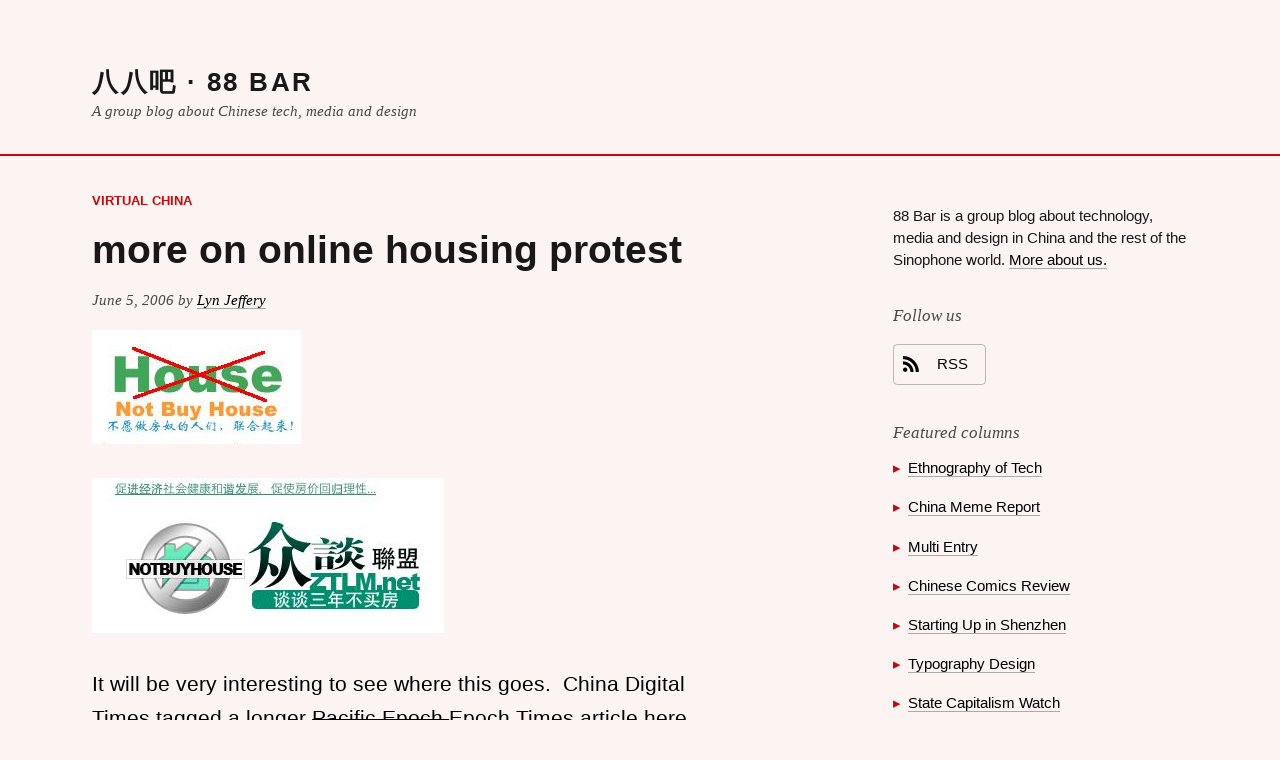

--- FILE ---
content_type: text/html; charset=UTF-8
request_url: https://88-bar.com/2006/06/online_campaign/
body_size: 11706
content:
<!DOCTYPE html>
<html lang="en-US" class="no-js">
<head>
	<meta charset="UTF-8">
	<meta name="viewport" content="width=device-width">
	<link rel="profile" href="http://gmpg.org/xfn/11">
	<link rel="pingback" href="https://88-bar.com/xmlrpc.php">
	<!--[if lt IE 9]>
	<script src="https://88-bar.com/wp-content/themes/vanilla-milkshake/js/html5.js"></script>
	<![endif]-->
	<script>(function(html){html.className = html.className.replace(/\bno-js\b/,'js')})(document.documentElement);</script>
<title>more on online housing protest &#8211; 八八吧 · 88 Bar</title>
<meta name='robots' content='max-image-preview:large'>
<link rel="alternate" type="application/rss+xml" title="八八吧 · 88 Bar &raquo; Feed" href="https://88-bar.com/feed/">
<link rel="alternate" type="application/rss+xml" title="八八吧 · 88 Bar &raquo; Comments Feed" href="https://88-bar.com/comments/feed/">
<link rel="alternate" type="application/rss+xml" title="八八吧 · 88 Bar &raquo; more on online housing protest Comments Feed" href="https://88-bar.com/2006/06/online_campaign/feed/">
		<script>
			window._wpemojiSettings = {"baseUrl":"https:\/\/twemoji.classicpress.net\/16\/72x72\/","ext":".png","svgUrl":"https:\/\/twemoji.classicpress.net\/16\/svg\/","svgExt":".svg","source":{"concatemoji":"https:\/\/88-bar.com\/wp-includes\/js\/wp-emoji-release.min.js?ver=cp_bd4da0e2"}};
			!function(e,t,n){if("undefined"!=typeof Promise){var a="wpEmojiSettingsSupports",r=["flag","emoji"];n.supports={everything:!0,everythingExceptFlag:!0};var i=new Promise(function(e){t.addEventListener("DOMContentLoaded",e,{once:!0})});new Promise(function(e){var t=function(){try{var e=JSON.parse(sessionStorage.getItem(a));if("object"==typeof e&&"number"==typeof e.timestamp&&(new Date).valueOf()<e.timestamp+604800&&"object"==typeof e.supportTests)return e.supportTests}catch(t){}return null}();if(t)e(t);else{if("undefined"!=typeof Worker&&"undefined"!=typeof OffscreenCanvas&&"undefined"!=typeof URL&&URL.createObjectURL&&"undefined"!=typeof Blob)try{var n="postMessage("+f.toString()+"("+[JSON.stringify(r),p.toString(),s.toString(),c.toString()].join(",")+"));",i=new Blob([n],{type:"text/javascript"}),u=new Worker(URL.createObjectURL(i),{name:"wpTestEmojiSupports"});return void(u.onmessage=function(n){o(t=n.data),u.terminate(),e(t)})}catch(g){}o(t=f(r,p,s,c)),e(t)}}).then(function(e){for(var t in e)n.supports[t]=e[t],n.supports.everything=n.supports.everything&&n.supports[t],"flag"!==t&&(n.supports.everythingExceptFlag=n.supports.everythingExceptFlag&&n.supports[t]);n.supports.everythingExceptFlag=n.supports.everythingExceptFlag&&!n.supports.flag,n.DOMReady=!1,n.readyCallback=function(){n.DOMReady=!0}}).then(function(){return i}).then(function(){if(!n.supports.everything){n.readyCallback();var e=n.source||{};e.concatemoji?u(e.concatemoji):e.wpemoji&&e.twemoji&&(u(e.twemoji),u(e.wpemoji))}})}function o(e){try{var t={supportTests:e,timestamp:(new Date).valueOf()};sessionStorage.setItem(a,JSON.stringify(t))}catch(n){}}function s(e,t,n){e.clearRect(0,0,e.canvas.width,e.canvas.height),e.fillText(t,0,0);var a=new Uint32Array(e.getImageData(0,0,e.canvas.width,e.canvas.height).data);e.clearRect(0,0,e.canvas.width,e.canvas.height),e.fillText(n,0,0);var r=new Uint32Array(e.getImageData(0,0,e.canvas.width,e.canvas.height).data);return a.every(function(e,t){return e===r[t]})}function c(e,t){e.clearRect(0,0,e.canvas.width,e.canvas.height),e.fillText(t,0,0);for(var n=e.getImageData(16,16,1,1),a=0;a<n.data.length;a++)if(0!==n.data[a])return!1;return!0}function p(e,t,n,a){switch(t){case"flag":return!n(e,"\ud83c\udff3\ufe0f\u200d\u26a7\ufe0f","\ud83c\udff3\ufe0f\u200b\u26a7\ufe0f")&&(!n(e,"\ud83c\udde8\ud83c\uddf6","\ud83c\udde8\u200b\ud83c\uddf6")&&!n(e,"\ud83c\udff4\udb40\udc67\udb40\udc62\udb40\udc65\udb40\udc6e\udb40\udc67\udb40\udc7f","\ud83c\udff4\u200b\udb40\udc67\u200b\udb40\udc62\u200b\udb40\udc65\u200b\udb40\udc6e\u200b\udb40\udc67\u200b\udb40\udc7f"));case"emoji":return!a(e,"\ud83e\udedf")}return!1}function f(e,n,a,r){var i=("undefined"!=typeof WorkerGlobalScope&&self instanceof WorkerGlobalScope?new OffscreenCanvas(300,150):t.createElement("canvas")).getContext("2d",{willReadFrequently:!0});i.textBaseline="top",i.font="600 32px Arial";var o={};return e.forEach(function(e){o[e]=n(i,e,a,r)}),o}function u(e){var n=t.createElement("script");n.src=e,n.defer=!0,t.head.appendChild(n)}}(window,document,window._wpemojiSettings);
		</script>
		<style>
img.wp-smiley,
img.emoji {
	display: inline !important;
	border: none !important;
	box-shadow: none !important;
	height: 1em !important;
	width: 1em !important;
	margin: 0 0.07em !important;
	vertical-align: -0.1em !important;
	background: none !important;
	padding: 0 !important;
}
</style>
	<link rel='stylesheet' id='tachyons-css' href='https://88-bar.com/wp-content/themes/vanilla-milkshake/css/tachyons.min.css?ver=cp_bd4da0e2' media='all'>
<link rel='stylesheet' id='vanillamilkshake-style-css' href='https://88-bar.com/wp-content/themes/vanilla-milkshake/style.css?ver=cp_bd4da0e2' media='all'>
<!--[if lt IE 9]>
<link rel='stylesheet' id='vanillamilkshake-ie-css' href='https://88-bar.com/wp-content/themes/vanilla-milkshake/css/ie.css?ver=20141010' media='all'>
<![endif]-->
<!--[if lt IE 8]>
<link rel='stylesheet' id='vanillamilkshake-ie7-css' href='https://88-bar.com/wp-content/themes/vanilla-milkshake/css/ie7.css?ver=20141010' media='all'>
<![endif]-->
<link rel="https://api.w.org/" href="https://88-bar.com/wp-json/"><link rel="alternate" type="application/json" href="https://88-bar.com/wp-json/wp/v2/posts/3867"><link rel="EditURI" type="application/rsd+xml" title="RSD" href="https://88-bar.com/xmlrpc.php?rsd">
<meta name="generator" content="WordPress 6.2.8 (compatible; ClassicPress 2.6.0)">
<link rel="canonical" href="https://88-bar.com/2006/06/online_campaign/">
<link rel='shortlink' href='https://88-bar.com/?p=3867'>
<link rel="alternate" type="application/json+oembed" href="https://88-bar.com/wp-json/oembed/1.0/embed?url=https%3A%2F%2F88-bar.com%2F2006%2F06%2Fonline_campaign%2F">
<link rel="alternate" type="text/xml+oembed" href="https://88-bar.com/wp-json/oembed/1.0/embed?url=https%3A%2F%2F88-bar.com%2F2006%2F06%2Fonline_campaign%2F&#038;format=xml">
<style>
	 			.backgroundcolor-hr { background-color: #ffffff;;}
	 			.backgroundcolor-themecolor { background-color: #C20A0A;}
	 			.backgroundcolor-themecolorlightest { background-color: #FCF3F3;}
	 			.nested-list ul > li:before,
	 		  	 .wp-caption-text:before,
	 		  	 .themecolor { color: #C20A0A;}
	 			.page-numbers,
	 			 .page-links > a,
				 a.more-link, a > .button,
  				 a.more-link:link, a > .button:link
  				 { border-color: #C20A0A ; }
  				 .nested-hr hr { border-color: #ffffff;; }
	 		 </style>		<style id="wp-custom-css">
			/*
Welcome to Custom CSS!

To learn how this works, see http://wp.me/PEmnE-Bt
*/		</style>
		</head>

<body class="post-template-default single single-post postid-3867 single-format-standard sansserif backgroundcolor-themecolorlightest">
<div id="page" class="hfeed site center padding-large padding-xlarge-l">
	<a class="skip-link screen-reader-text" href="#content">Skip to content</a>

	<header id="masthead" class="site-header container center" role="banner">
		<div class="site-branding nested-headline-link">
							<h2 class="margintop-0 marginbottom-0 f3 letterspacing-tracked b texttransform-uppercase sansserif">
					<a href="https://88-bar.com/" rel="home">八八吧 · 88 Bar</a>
				</h2>
			
							<p class="site-description serif i f6 black70 margintop-xsmall lineheight-title">A group blog about Chinese tech, media and design</p>
					</div><!-- .site-branding -->
	</header><!-- .site-header -->
	<a name="s"></a>
	<div class="backgroundcolor-themecolor height-xxsmall margintop-large marginbottom-medium marginhorizontal--large marginhorizontal--xlarge-l"></div>

	<div class="clearfix container center"> <!-- content + sidebar -->
		<div id="content" class="site-content width-70p-ns maxwidth-100p paddingtop-medium paddingright-large-ns float-left">

	<div id="primary" class="content-area">
		<main id="main" class="site-main" role="main">

		
<article id="post-3867" class="clear-both clearfix marginbottom-xlarge marginbottom-xxlarge-l post-3867 post type-post status-publish format-standard hentry category-virtual-china tag-bbs tag-blogs tag-home tag-news tag-politics">
	<header class="entry-header nested-headline-link position-relative">

		<a class="themecolor b texttransform-uppercase f7" href="https://88-bar.com/category/virtual-china/" title="View all posts in Virtual China">Virtual China</a>
		<h1 class="marginvertical-medium lineheight-title f3 f2-ns b sans-serif">						<a href="https://88-bar.com/2006/06/online_campaign/" rel="bookmark">more on online housing protest</a>		</h1>
		<div class="posted-on serif i f6 black70 nested-link marginvertical-medium">
			<span class="screen-reader-text">Posted on </span><time class="entry-date published updated" datetime="2006-06-05T11:19:11-04:00">June 5, 2006</time> by <a href="https://88-bar.com/author/lynjeffery/">Lyn Jeffery</a>
		</div>

	</header><!-- .entry-header -->

	<div class="f5 f4-l measure nested-copy-line-height nested-copy-font-weight nested-headline-sansserif nested-headline-line-height nested-img nested-figure nested-embeds nested-hr nested-code nested-list nested-blockquote nested-dt nested-table nested-link nested-form">
		<p><img decoding="async" title="Notbuyhouse2" src="https://www.88-bar.com/wp-content/uploads/2006/06/notbuyhouse2.jpg" alt="Notbuyhouse2" border="0" /><br>
<img decoding="async" title="Notbuyhouse" src="https://www.88-bar.com/wp-content/uploads/2006/06/notbuyhouse.jpg" alt="Notbuyhouse" border="0" /><br>
It will be very interesting to see where this goes.  China Digital Times tagged a longer <del>Pacific Epoch </del> Epoch Times article <a href="http://chinadigitaltimes.net/2006/06/dont_buy_a_house_for_three_years_gao_ling.php">here</a>. Zou Tao, the founder of the NotBuyHouse movement, has a <a href="http://blog.ztlm.net/zoutao/">blog here</a> and a <a href="http://www.ztlm.net/">general website for the NotBuyHouse Alliance here</a>.  A couple of important points.  First, Zou Tao is a longtime political activist.  His <a href="http://blog.ztlm.net/zoutao/blogview.asp?logID=15">latest blogpost</a> helpfully reviews his background in this regard. He describes himself as a social activist and volunteer working on the social problems of the weak and poor. He lists some of his previous campaigns, beginning in 1999 with &#8220;Open Letter on Volunteering to Campaign for the People&#8217;s Congress&#8221; and &#8220;Open Letter to Society on Being a Real Citizen&#8221; [that&#8217;s not a good translation, frankly, but it&#8217;s a tough phrase to render in English].  He has also been a consumer representative on a number of Shenzhen forums on digital television costs and rising parking costs.  In short, an active figure in municipal politics.</p>
<p>Second point: Zou&#8217;s political experience has shaped a sophisticated use of the internet to drive his movement.  He has logos of varying sizes for people to copy onto their own websites, and a specific strategy for how people can help disseminate the word <em>online</em>.</p>
<p>Unknowns: Zou&#8217;s current whereabouts, according to Epoch Times <del>Pacific Epoch</del>. Personally, I&#8217;m always sceptical about the accuracy of <del>Pacific Epoch&#8217;s</del> Epoch Times&#8217; reporting, but they say that Zou was detained on his way to deliver a letter to top Chinese leaders in Beijing.  He then became reticent while talking to <del>PE</del> ET reporters, though one can understand why that may be since <del>PE</del> ET is known to be linked to the Falun Gong. [Note: I got the names mixed up.  Apologies to <a href="http://www.pacificepoch.com/">Pacific Epoch</a>, which is a consultancy and research firm whose work I admire].</p>
<p>Another unknown is what Zou wants to do with the &#8220;alliance&#8221; and the &#8220;movement&#8221; that he has started.  There&#8217;s a strong current of populist anger at speculators, which clearly taps into widespread fear about the stability of housing supplies and the ability of blue collar workers to buy in.  All understandable on one level, yet surely quite threatening to the government.  Check out the NotBuyHouse Alliance&#8217;s goals, as posted on their website.</p>
<p><em>Our goals:</em></p>
<ul>
<li><em>to express our extreme dissatisfaction with housing prices that are &#8220;higher than England and the U.S.&#8221;!</em></li>
<li><em>through our actions, to generate action from the appropriate government bureaus, and to gain the attention of society!</em></li>
<li><em>let the [real estate] developers die in the toilets, let the houses rot in the speculators&#8217; hands! </em>[Note: no idea what &#8220;die in the toilets&#8221; refers to. Is there a particular issue with toilets and real estate in Shenzhen?]</li>
<li><em>unite all the forces that can be united, and through our practical actions, let the artificially high housing prices return to a rational position</em></li>
</ul>
<p><em>Our actions:</em></p>
<ul>
<li><em>absolutely do not buy a house for three years, unless housing prices come within an acceptable  scope</em></li>
<li><em>broadcast our objectives, let more people understand us, and join with us</em></li>
</ul>
<p>Could this be the first deliberate Internet-organized protest campaign that has gained international recognition?  How far has it spread?  What will happen now?</p>

	</div><!-- .entry-content -->

			<footer class="entry-footer margintop-xlarge clear-both">
			<div class="marginvertical-medium height-xsmall backgroundcolor-white"></div>
<div class="author-info margintop-large">
	<h3 class="author-heading screen-reader-text">Published by</h3>
		<div class="author-description">

			<div class="lineheight-copy">

				<span class="themecolor marginright-xsmall">&#9670;</span>

				
					<span class="author-bio nested-link">
						<a href="http://www.iftf.org/lynjeffery/">Lyn Jeffery</a> is a cultural anthropologist and researcher at the Institute for the Future, a nonprofit group in Palo Alto, California. She studies new experiences enabled by connective technologies.					</span><!-- .author-bio -->

				
			</div>

		</div><!-- .author-description -->
		<div class="marginvertical-large">
			<a class="author-link f7 link" href="https://88-bar.com/author/lynjeffery/" rel="author">
				View all posts by Lyn Jeffery			</a>
		</div>
</div><!-- .author-info -->
<div class="marginvertical-medium height-xsmall backgroundcolor-white"></div><span class="nested-link f7"><span class="screen-reader-text">Categories </span><span class="themecolor marginhorizontal-xsmall"> &#9656;</span> <a href="https://88-bar.com/category/virtual-china/" rel="category tag">Virtual China</a></span><span class="f7 nested-link"><span class="screen-reader-text">Tags </span><span class="themecolor marginhorizontal-xsmall"> &#9656;</span> <a href="https://88-bar.com/tag/bbs/" rel="tag">BBS</a> <span class="themecolor marginhorizontal-xsmall">&#9656;</span> <a href="https://88-bar.com/tag/blogs/" rel="tag">blogs</a> <span class="themecolor marginhorizontal-xsmall">&#9656;</span> <a href="https://88-bar.com/tag/home/" rel="tag">home</a> <span class="themecolor marginhorizontal-xsmall">&#9656;</span> <a href="https://88-bar.com/tag/news/" rel="tag">news</a> <span class="themecolor marginhorizontal-xsmall">&#9656;</span> <a href="https://88-bar.com/tag/politics/" rel="tag">politics</a></span></span>		</footer><!-- .entry-footer -->
	</article><!-- #post-## -->
<div id="comments" class="comments-area marginvertical-medium small">

	
			<h2 class="comments-title f4 b sansserif ">
			2 comments on &ldquo;<span>more on online housing protest</span>&rdquo;		</h2>

		
		<div class="nested-copy-line-height nested-copy-font-weight">
			<ol class="marginleft-none comment-list nested-headline-line-height nested-hr nested-code nested-list nested-blockquote nested-dt nested-table nested-link">
						<li id="comment-347" class="comment even thread-even depth-1">
			<article id="div-comment-347" class="comment-body">
				<footer class="comment-meta">
					<div class="comment-author vcard">
					<img alt='' src='https://secure.gravatar.com/avatar/dbbc14ae16ded1acbcf7dc2446215b77?s=32&#038;d=mm&#038;r=g' srcset='https://secure.gravatar.com/avatar/dbbc14ae16ded1acbcf7dc2446215b77?s=64&#038;d=mm&#038;r=g 2x' class='avatar avatar-32 photo' height='32' width='32' loading='lazy' decoding='async'><b class="fn">eswn</b> <span class="says">says:</span>					</div><!-- .comment-author -->

					<div class="comment-metadata">
					<a href="https://88-bar.com/2006/06/online_campaign/#comment-347"><time datetime="2006-06-06T04:00:17-04:00">June 6, 2006 at 4:00 am</time></a>					</div><!-- .comment-metadata -->

									</footer><!-- .comment-meta -->

				<div class="comment-content">
					<p>For more on Zou Tao, the best interviews can be found at The Standard and the Shenzhen Zen blog:<br>
<a href="http://www.zonaeuropa.com/20060530_2.htm" rel="nofollow ugc">http://www.zonaeuropa.com/20060530_2.htm</a></p>
				</div><!-- .comment-content -->

				<div class="reply"><a rel='nofollow' class='comment-reply-link' href='https://88-bar.com/2006/06/online_campaign/?replytocom=347#respond' data-commentid="347" data-postid="3867" data-belowelement="div-comment-347" data-respondelement="respond" data-replyto="Reply to eswn" aria-label='Reply to eswn'>Reply</a></div>			</article><!-- .comment-body -->
		</li><!-- #comment-## -->
		<li id="comment-348" class="comment odd alt thread-odd thread-alt depth-1">
			<article id="div-comment-348" class="comment-body">
				<footer class="comment-meta">
					<div class="comment-author vcard">
					<img alt='' src='https://secure.gravatar.com/avatar/396265d7f0bb1fcdf419e5815bb65ac6?s=32&#038;d=mm&#038;r=g' srcset='https://secure.gravatar.com/avatar/396265d7f0bb1fcdf419e5815bb65ac6?s=64&#038;d=mm&#038;r=g 2x' class='avatar avatar-32 photo' height='32' width='32' loading='lazy' decoding='async'><b class="fn"><a href="http://www.chinalawblog.com" class="url" rel="ugc external nofollow">China Law Blog</a></b> <span class="says">says:</span>					</div><!-- .comment-author -->

					<div class="comment-metadata">
					<a href="https://88-bar.com/2006/06/online_campaign/#comment-348"><time datetime="2006-06-06T06:29:36-04:00">June 6, 2006 at 6:29 am</time></a>					</div><!-- .comment-metadata -->

									</footer><!-- .comment-meta -->

				<div class="comment-content">
					<p>I just finished reading the book ORACLE BONES and what scares me is that what is going on with Zou Tao strikes me as very similar to what happened to Fulan Gang.  They both started out fairly apolitical but Fulan Gang reached a point where they became a threat to Beijing and I fear Zou Tao is already there or very close. I do not like how I see this ending.</p>
				</div><!-- .comment-content -->

				<div class="reply"><a rel='nofollow' class='comment-reply-link' href='https://88-bar.com/2006/06/online_campaign/?replytocom=348#respond' data-commentid="348" data-postid="3867" data-belowelement="div-comment-348" data-respondelement="respond" data-replyto="Reply to China Law Blog" aria-label='Reply to China Law Blog'>Reply</a></div>			</article><!-- .comment-body -->
		</li><!-- #comment-## -->
			</ol><!-- .comment-list -->
		</div>

		
	
		<div class="nested-form nested-headline-sansserif nested-link margintop-large">
			<div id="respond" class="comment-respond">
		<h3 id="reply-title" class="comment-reply-title">Leave a Reply <small><a rel="nofollow" id="cancel-comment-reply-link" href="/2006/06/online_campaign/#respond" style="display:none;">Cancel reply</a></small></h3><form action="https://88-bar.com/wp-comments-post.php" method="post" id="commentform" class="comment-form"><p class="comment-notes"><span id="email-notes">Your email address will not be published.</span> <span class="required-field-message">Required fields are marked <span class="required">*</span></span></p><p class="comment-form-comment"><label for="comment">Comment <span class="required">*</span></label> <textarea id="comment" name="comment" cols="45" rows="8" maxlength="65525" required></textarea></p><p class="comment-form-author"><label for="author">Name <span class="required">*</span></label> <input id="author" name="author" type="text" value="" size="30" maxlength="245" autocomplete="name" required></p>
<p class="comment-form-email"><label for="email">Email <span class="required">*</span></label> <input id="email" name="email" type="email" value="" size="30" maxlength="100" aria-describedby="email-notes" autocomplete="email" required></p>
<p class="comment-form-url"><label for="url">Website</label> <input id="url" name="url" type="url" value="" size="30" maxlength="200" autocomplete="url"></p>
<p class="form-submit"><input name="submit" type="submit" id="submit" class="submit" value="Post Comment"> <input type='hidden' name='comment_post_ID' value='3867' id='comment_post_ID'>
<input type='hidden' name='comment_parent' id='comment_parent' value='0'>
</p><p style="display: none;"><input type="hidden" id="akismet_comment_nonce" name="akismet_comment_nonce" value="92e8f3e57f"></p><p style="display: none !important;" class="akismet-fields-container" data-prefix="ak_"><label>&#916;<textarea name="ak_hp_textarea" cols="45" rows="8" maxlength="100"></textarea></label><input type="hidden" id="ak_js_1" name="ak_js" value="73"/><script>document.getElementById( "ak_js_1" ).setAttribute( "value", ( new Date() ).getTime() );</script></p></form>	</div><!-- #respond -->
		</div>

</div><!-- #comments -->
<div class="marginvertical-medium height-xsmall backgroundcolor-hr"></div>

	<nav class="navigation post-navigation" aria-label="Posts">
		<h2 class="screen-reader-text">Post navigation</h2>
		<div class="nav-links"><div class="nav-previous"><a href="https://88-bar.com/2006/06/virtual_china_s/" rel="prev"><div class="button width-100p margintop-small"><span class="meta-nav" aria-hidden="true"><div class="f6 serif i marginbottom-small">Previous post</div></span> <span class="screen-reader-text">Previous post</span> <span class="b lineheight-title">Virtual China Sightings in Beijing</span></div></a></div><div class="nav-next"><a href="https://88-bar.com/2006/06/bbs_today_your_/" rel="next"><div class="button width-100p margintop-small"><span class="meta-nav" aria-hidden="true"><div class="f6 serif i marginbottom-small">Next post</div></span> <span class="screen-reader-text">Next post</span> <span class="b lineheight-title">BBS today: your favorite poisonous snacks</span></div></a></div></div>
	</nav>
		</main><!-- .site-main -->
	</div><!-- .content-area -->

		</div><!-- .site-content -->
		<div class="clearfix clear-both display-none-ns"></div> <!-- not sure why the below line doesn't work without this line -->
		<div class="height-xsmall backgroundcolor-hr margintop-medium marginbottom-small display-none-ns"></div>

		<div id="sidebar" class="sidebar width-30p-ns paddingtop-medium paddingleft-large-ns float-left clear-right f7-ns f6-l">
				<div id="secondary" class="secondary">

		
					<div id="widget-area" class="black90 widget-area nested-list nested-form nested-widget-line-height nested-link" role="complementary">
				<aside id="custom_html-2" class="widget_text marginbottom-large widget_custom_html"><div class="textwidget custom-html-widget"><p>88 Bar is a group blog about technology, media and design in China and the rest of the Sinophone world. <a href="https://www.88-bar.com/about/">More about us.</a>
</p></div></aside><aside id="custom_html-3" class="widget_text marginbottom-large widget_custom_html"><h2 class="f5 serif fontstyle-italic fontweight-normal margintop-small black70">Follow us</h2><div class="textwidget custom-html-widget"><p>
<!--
<a class="black90 display-inlineflex alignitems-center marginvertical-xsmall textalign-center border borderradius-2 padding-small" style="border-color: rgba(0,0,0,0.25);" href="https://twitter.com/88_bartenders" title="Follow us on Twitter">
	<svg class="display-inlineblock height-medium width-medium" fill="currentColor" xmlns="http://www.w3.org/2000/svg" viewbox="0 0 16 16" fill-rule="evenodd" clip-rule="evenodd" stroke-linejoin="round" stroke-miterlimit="1.414"><path d="M16 3.038c-.59.26-1.22.437-1.885.517.677-.407 1.198-1.05 1.443-1.816-.634.375-1.337.648-2.085.795-.598-.638-1.45-1.036-2.396-1.036-1.812 0-3.282 1.468-3.282 3.28 0 .258.03.51.085.75C5.152 5.39 2.733 4.084 1.114 2.1.83 2.583.67 3.147.67 3.75c0 1.14.58 2.143 1.46 2.732-.538-.017-1.045-.165-1.487-.41v.04c0 1.59 1.13 2.918 2.633 3.22-.276.074-.566.114-.865.114-.21 0-.416-.02-.617-.058.418 1.304 1.63 2.253 3.067 2.28-1.124.88-2.54 1.404-4.077 1.404-.265 0-.526-.015-.783-.045 1.453.93 3.178 1.474 5.032 1.474 6.038 0 9.34-5 9.34-9.338 0-.143-.004-.284-.01-.425.64-.463 1.198-1.04 1.638-1.7z" fill-rule="nonzero"/></svg>
	<span class="f6 marginleft-medium paddingright-small">Twitter</span>
</a>

<br />

<a class="black90 display-inlineflex alignitems-center marginvertical-xsmall textalign-center border borderradius-2 padding-small" style="border-color: rgba(0,0,0,0.25);" href="http://www.facebook.com/pages/八八吧-88-Bar/237559049645252" title="Like us on Facebook">
	<svg class="display-inlineblock height-medium width-medium" fill="currentColor" xmlns="http://www.w3.org/2000/svg" viewbox="0 0 16 16" fill-rule="evenodd" clip-rule="evenodd" stroke-linejoin="round" stroke-miterlimit="1.414"><path d="M15.117 0H.883C.395 0 0 .395 0 .883v14.234c0 .488.395.883.883.883h7.663V9.804H6.46V7.39h2.086V5.607c0-2.066 1.262-3.19 3.106-3.19.883 0 1.642.064 1.863.094v2.16h-1.28c-1 0-1.195.476-1.195 1.176v1.54h2.39l-.31 2.416h-2.08V16h4.077c.488 0 .883-.395.883-.883V.883C16 .395 15.605 0 15.117 0" fill-rule="nonzero"/></svg>
	<span class="f6 marginleft-medium paddingright-small">Facebook</span>
</a>

<br />

 -->

<a class="black90 display-inlineflex alignitems-center marginvertical-xsmall textalign-center border borderradius-2 padding-small" style="border-color: rgba(0,0,0,0.25);" href="/feed/" title="Subscribe to our RSS feed">
	<svg class="display-inlineblock height-medium width-medium" fill="currentColor" xmlns="http://www.w3.org/2000/svg" fill-rule="evenodd" clip-rule="evenodd" stroke-linejoin="round" stroke-miterlimit="1.414"><path d="M12.8 16C12.8 8.978 7.022 3.2 0 3.2V0c8.777 0 16 7.223 16 16h-3.2zM2.194 11.61c1.21 0 2.195.985 2.195 2.196 0 1.21-.985 2.194-2.196 2.194C.984 16 0 15.017 0 13.806c0-1.21.983-2.195 2.194-2.195zM10.606 16h-3.11c0-4.113-3.383-7.497-7.496-7.497v-3.11c5.818 0 10.606 4.79 10.606 10.607z"/></svg>
	<span class="f6 marginleft-medium paddingright-small">RSS</span>
</a>
	
</p></div></aside><aside id="custom_html-5" class="widget_text marginbottom-large widget_custom_html"><h2 class="f5 serif fontstyle-italic fontweight-normal margintop-small black70">Featured columns</h2><div class="textwidget custom-html-widget"><ul><li>
<a href="https://www.88-bar.com/category/ethnography">Ethnography of Tech</a>
</li><li>
<a href="https://www.88-bar.com/category/china-meme-report/">China Meme Report</a>
</li><li>
<a href="https://www.88-bar.com/category/multi-entry/">Multi Entry</a>
</li><li>
<a href="https://www.88-bar.com/category/chinese-comics-review/">Chinese Comics Review</a>
</li><li>
<a href="https://www.88-bar.com/category/shenzhen/">Starting Up in Shenzhen</a>
</li><li>
<a href="https://www.88-bar.com/category/typography">Typography Design</a>
</li><li>
<a href="https://www.88-bar.com/category/state-capitalism-watch/">State Capitalism Watch</a> 
</li><li>
<a href="https://www.88-bar.com/category/virtual-china/">Virtual China Archives</a> 
</li></ul></div></aside><aside id="search-2" class="marginbottom-large widget_search"><h2 class="f5 serif fontstyle-italic fontweight-normal margintop-small black70">Keyword search</h2><form role="search" method="get" class="search-form" action="https://88-bar.com/">
			<label>
				<span class="screen-reader-text">Search for:</span>
				<input type="search" class="search-field" placeholder="Search &hellip;" value="" name="s" enterkeyhint="search">
			</label>
			<input type="submit" class="search-submit screen-reader-text" value="Search">
		</form></aside><aside id="text-2" class="marginbottom-large widget_text"><h2 class="f5 serif fontstyle-italic fontweight-normal margintop-small black70">Our authors</h2>			<div class="textwidget"><p><a href="https://byjasonli.com">Jason Li</a> is an independent designer, artist and educator. Once upon a time, he studied engineering and ran a news site about fan translations of video games.</p>
<p><a href="http://www.triciawang.com">Tricia Wang</a> observes how technology makes us human. Her ethnographic research follows youth and migrants as they process information and desire, remaking cities and rural areas.</p>
<p><a href="https://twitter.com/jingejinge">Jin Ge</a> aka Jingle is a writer, documentary filmmaker, and NGO organizer based in Shanghai. Jin does sociological research and produces multi-media content on the subjects of Internet subcultures and grass-root organizations in China. He is currently a senior design researcher at IDEO.</p>
<p><a href="http://www.anxiaostudio.com">An Xiao Mina</a> is a design strategist, new media artist and digital community builder in the Pearl River Delta. She uses technology to build and empower communities through design and artistic expression.</p>
<p><a href="http://gwbstr.com/">Graham Webster</a> is a Beijing-based writer and analyst working at the intersection of politics, history, and information technology in China and East Asia. He believes technology and information design can reveal some of what what wonkdom can&#8217;t.</p>
<p><a href="http://xuhulk.tumblr.com">Christina Xu</a> is an observer and organizer of communities, both online and off-. She is particularly interested in youth subcultures, cultural translation &amp; syncretism, and user reappropriations of technology.</p>
<p><a href="http://www.iftf.org/lynjeffery/">Lyn Jeffery</a> is a cultural anthropologist and researcher at the Institute for the Future, a nonprofit group in Palo Alto, California. She studies new experiences enabled by connective technologies.</p>
<p><a href="mailto:webmaster@88-bar.com">Contact us</a>.</p>
</div>
		</aside><aside id="archives-2" class="marginbottom-large widget_archive"><h2 class="f5 serif fontstyle-italic fontweight-normal margintop-small black70">Archives</h2>		<label class="screen-reader-text" for="archives-dropdown-2">Archives</label>
		<select id="archives-dropdown-2" name="archive-dropdown">
			
			<option value="">Select Month</option>
				<option value='https://88-bar.com/2025/03/'> March 2025 </option>
	<option value='https://88-bar.com/2025/02/'> February 2025 </option>
	<option value='https://88-bar.com/2024/12/'> December 2024 </option>
	<option value='https://88-bar.com/2024/03/'> March 2024 </option>
	<option value='https://88-bar.com/2023/07/'> July 2023 </option>
	<option value='https://88-bar.com/2023/05/'> May 2023 </option>
	<option value='https://88-bar.com/2023/03/'> March 2023 </option>
	<option value='https://88-bar.com/2022/11/'> November 2022 </option>
	<option value='https://88-bar.com/2022/01/'> January 2022 </option>
	<option value='https://88-bar.com/2021/09/'> September 2021 </option>
	<option value='https://88-bar.com/2021/07/'> July 2021 </option>
	<option value='https://88-bar.com/2021/05/'> May 2021 </option>
	<option value='https://88-bar.com/2021/04/'> April 2021 </option>
	<option value='https://88-bar.com/2021/02/'> February 2021 </option>
	<option value='https://88-bar.com/2020/04/'> April 2020 </option>
	<option value='https://88-bar.com/2020/03/'> March 2020 </option>
	<option value='https://88-bar.com/2020/02/'> February 2020 </option>
	<option value='https://88-bar.com/2020/01/'> January 2020 </option>
	<option value='https://88-bar.com/2019/07/'> July 2019 </option>
	<option value='https://88-bar.com/2019/05/'> May 2019 </option>
	<option value='https://88-bar.com/2019/02/'> February 2019 </option>
	<option value='https://88-bar.com/2019/01/'> January 2019 </option>
	<option value='https://88-bar.com/2018/12/'> December 2018 </option>
	<option value='https://88-bar.com/2018/11/'> November 2018 </option>
	<option value='https://88-bar.com/2018/10/'> October 2018 </option>
	<option value='https://88-bar.com/2018/08/'> August 2018 </option>
	<option value='https://88-bar.com/2018/07/'> July 2018 </option>
	<option value='https://88-bar.com/2018/05/'> May 2018 </option>
	<option value='https://88-bar.com/2018/04/'> April 2018 </option>
	<option value='https://88-bar.com/2018/03/'> March 2018 </option>
	<option value='https://88-bar.com/2018/01/'> January 2018 </option>
	<option value='https://88-bar.com/2017/12/'> December 2017 </option>
	<option value='https://88-bar.com/2017/11/'> November 2017 </option>
	<option value='https://88-bar.com/2017/10/'> October 2017 </option>
	<option value='https://88-bar.com/2017/09/'> September 2017 </option>
	<option value='https://88-bar.com/2017/07/'> July 2017 </option>
	<option value='https://88-bar.com/2017/06/'> June 2017 </option>
	<option value='https://88-bar.com/2017/05/'> May 2017 </option>
	<option value='https://88-bar.com/2017/04/'> April 2017 </option>
	<option value='https://88-bar.com/2017/01/'> January 2017 </option>
	<option value='https://88-bar.com/2016/12/'> December 2016 </option>
	<option value='https://88-bar.com/2016/11/'> November 2016 </option>
	<option value='https://88-bar.com/2016/10/'> October 2016 </option>
	<option value='https://88-bar.com/2016/08/'> August 2016 </option>
	<option value='https://88-bar.com/2016/07/'> July 2016 </option>
	<option value='https://88-bar.com/2016/06/'> June 2016 </option>
	<option value='https://88-bar.com/2016/05/'> May 2016 </option>
	<option value='https://88-bar.com/2016/04/'> April 2016 </option>
	<option value='https://88-bar.com/2016/03/'> March 2016 </option>
	<option value='https://88-bar.com/2016/02/'> February 2016 </option>
	<option value='https://88-bar.com/2016/01/'> January 2016 </option>
	<option value='https://88-bar.com/2015/12/'> December 2015 </option>
	<option value='https://88-bar.com/2015/11/'> November 2015 </option>
	<option value='https://88-bar.com/2015/10/'> October 2015 </option>
	<option value='https://88-bar.com/2015/09/'> September 2015 </option>
	<option value='https://88-bar.com/2015/08/'> August 2015 </option>
	<option value='https://88-bar.com/2015/07/'> July 2015 </option>
	<option value='https://88-bar.com/2015/06/'> June 2015 </option>
	<option value='https://88-bar.com/2015/05/'> May 2015 </option>
	<option value='https://88-bar.com/2015/04/'> April 2015 </option>
	<option value='https://88-bar.com/2015/03/'> March 2015 </option>
	<option value='https://88-bar.com/2015/02/'> February 2015 </option>
	<option value='https://88-bar.com/2015/01/'> January 2015 </option>
	<option value='https://88-bar.com/2014/12/'> December 2014 </option>
	<option value='https://88-bar.com/2014/11/'> November 2014 </option>
	<option value='https://88-bar.com/2014/10/'> October 2014 </option>
	<option value='https://88-bar.com/2014/09/'> September 2014 </option>
	<option value='https://88-bar.com/2014/08/'> August 2014 </option>
	<option value='https://88-bar.com/2014/07/'> July 2014 </option>
	<option value='https://88-bar.com/2014/06/'> June 2014 </option>
	<option value='https://88-bar.com/2014/05/'> May 2014 </option>
	<option value='https://88-bar.com/2014/04/'> April 2014 </option>
	<option value='https://88-bar.com/2014/03/'> March 2014 </option>
	<option value='https://88-bar.com/2014/02/'> February 2014 </option>
	<option value='https://88-bar.com/2014/01/'> January 2014 </option>
	<option value='https://88-bar.com/2013/12/'> December 2013 </option>
	<option value='https://88-bar.com/2013/11/'> November 2013 </option>
	<option value='https://88-bar.com/2013/10/'> October 2013 </option>
	<option value='https://88-bar.com/2013/09/'> September 2013 </option>
	<option value='https://88-bar.com/2013/08/'> August 2013 </option>
	<option value='https://88-bar.com/2013/07/'> July 2013 </option>
	<option value='https://88-bar.com/2013/06/'> June 2013 </option>
	<option value='https://88-bar.com/2013/05/'> May 2013 </option>
	<option value='https://88-bar.com/2013/04/'> April 2013 </option>
	<option value='https://88-bar.com/2013/03/'> March 2013 </option>
	<option value='https://88-bar.com/2013/02/'> February 2013 </option>
	<option value='https://88-bar.com/2013/01/'> January 2013 </option>
	<option value='https://88-bar.com/2012/12/'> December 2012 </option>
	<option value='https://88-bar.com/2012/11/'> November 2012 </option>
	<option value='https://88-bar.com/2012/10/'> October 2012 </option>
	<option value='https://88-bar.com/2012/09/'> September 2012 </option>
	<option value='https://88-bar.com/2012/08/'> August 2012 </option>
	<option value='https://88-bar.com/2012/07/'> July 2012 </option>
	<option value='https://88-bar.com/2012/06/'> June 2012 </option>
	<option value='https://88-bar.com/2012/05/'> May 2012 </option>
	<option value='https://88-bar.com/2012/04/'> April 2012 </option>
	<option value='https://88-bar.com/2012/03/'> March 2012 </option>
	<option value='https://88-bar.com/2012/02/'> February 2012 </option>
	<option value='https://88-bar.com/2012/01/'> January 2012 </option>
	<option value='https://88-bar.com/2011/12/'> December 2011 </option>
	<option value='https://88-bar.com/2011/11/'> November 2011 </option>
	<option value='https://88-bar.com/2011/10/'> October 2011 </option>
	<option value='https://88-bar.com/2011/09/'> September 2011 </option>
	<option value='https://88-bar.com/2011/08/'> August 2011 </option>
	<option value='https://88-bar.com/2011/07/'> July 2011 </option>
	<option value='https://88-bar.com/2011/06/'> June 2011 </option>
	<option value='https://88-bar.com/2011/05/'> May 2011 </option>
	<option value='https://88-bar.com/2011/04/'> April 2011 </option>
	<option value='https://88-bar.com/2011/03/'> March 2011 </option>
	<option value='https://88-bar.com/2011/02/'> February 2011 </option>
	<option value='https://88-bar.com/2011/01/'> January 2011 </option>
	<option value='https://88-bar.com/2010/12/'> December 2010 </option>
	<option value='https://88-bar.com/2010/11/'> November 2010 </option>
	<option value='https://88-bar.com/2010/10/'> October 2010 </option>
	<option value='https://88-bar.com/2010/09/'> September 2010 </option>
	<option value='https://88-bar.com/2010/08/'> August 2010 </option>
	<option value='https://88-bar.com/2010/07/'> July 2010 </option>
	<option value='https://88-bar.com/2010/06/'> June 2010 </option>
	<option value='https://88-bar.com/2010/05/'> May 2010 </option>
	<option value='https://88-bar.com/2010/04/'> April 2010 </option>
	<option value='https://88-bar.com/2010/03/'> March 2010 </option>
	<option value='https://88-bar.com/2010/02/'> February 2010 </option>
	<option value='https://88-bar.com/2010/01/'> January 2010 </option>
	<option value='https://88-bar.com/2009/12/'> December 2009 </option>
	<option value='https://88-bar.com/2009/11/'> November 2009 </option>
	<option value='https://88-bar.com/2009/10/'> October 2009 </option>
	<option value='https://88-bar.com/2009/09/'> September 2009 </option>
	<option value='https://88-bar.com/2009/08/'> August 2009 </option>
	<option value='https://88-bar.com/2009/07/'> July 2009 </option>
	<option value='https://88-bar.com/2009/06/'> June 2009 </option>
	<option value='https://88-bar.com/2009/05/'> May 2009 </option>
	<option value='https://88-bar.com/2009/04/'> April 2009 </option>
	<option value='https://88-bar.com/2009/03/'> March 2009 </option>
	<option value='https://88-bar.com/2009/02/'> February 2009 </option>
	<option value='https://88-bar.com/2009/01/'> January 2009 </option>
	<option value='https://88-bar.com/2008/12/'> December 2008 </option>
	<option value='https://88-bar.com/2008/11/'> November 2008 </option>
	<option value='https://88-bar.com/2008/10/'> October 2008 </option>
	<option value='https://88-bar.com/2008/09/'> September 2008 </option>
	<option value='https://88-bar.com/2008/08/'> August 2008 </option>
	<option value='https://88-bar.com/2008/07/'> July 2008 </option>
	<option value='https://88-bar.com/2008/06/'> June 2008 </option>
	<option value='https://88-bar.com/2008/05/'> May 2008 </option>
	<option value='https://88-bar.com/2008/04/'> April 2008 </option>
	<option value='https://88-bar.com/2008/03/'> March 2008 </option>
	<option value='https://88-bar.com/2008/02/'> February 2008 </option>
	<option value='https://88-bar.com/2008/01/'> January 2008 </option>
	<option value='https://88-bar.com/2007/12/'> December 2007 </option>
	<option value='https://88-bar.com/2007/11/'> November 2007 </option>
	<option value='https://88-bar.com/2007/10/'> October 2007 </option>
	<option value='https://88-bar.com/2007/09/'> September 2007 </option>
	<option value='https://88-bar.com/2007/08/'> August 2007 </option>
	<option value='https://88-bar.com/2007/07/'> July 2007 </option>
	<option value='https://88-bar.com/2007/06/'> June 2007 </option>
	<option value='https://88-bar.com/2007/05/'> May 2007 </option>
	<option value='https://88-bar.com/2007/04/'> April 2007 </option>
	<option value='https://88-bar.com/2007/03/'> March 2007 </option>
	<option value='https://88-bar.com/2007/02/'> February 2007 </option>
	<option value='https://88-bar.com/2007/01/'> January 2007 </option>
	<option value='https://88-bar.com/2006/12/'> December 2006 </option>
	<option value='https://88-bar.com/2006/11/'> November 2006 </option>
	<option value='https://88-bar.com/2006/10/'> October 2006 </option>
	<option value='https://88-bar.com/2006/09/'> September 2006 </option>
	<option value='https://88-bar.com/2006/08/'> August 2006 </option>
	<option value='https://88-bar.com/2006/07/'> July 2006 </option>
	<option value='https://88-bar.com/2006/06/'> June 2006 </option>
	<option value='https://88-bar.com/2006/05/'> May 2006 </option>
	<option value='https://88-bar.com/2006/04/'> April 2006 </option>
	<option value='https://88-bar.com/2006/03/'> March 2006 </option>
	<option value='https://88-bar.com/2006/02/'> February 2006 </option>

		</select>

<script>
(function() {
	var dropdown = document.getElementById( "archives-dropdown-2" );
	function onSelectChange() {
		if ( dropdown.options[ dropdown.selectedIndex ].value !== '' ) {
			document.location.href = this.options[ this.selectedIndex ].value;
		}
	}
	dropdown.onchange = onSelectChange;
})();
</script>
			</aside><aside id="custom_html-6" class="widget_text marginbottom-large widget_custom_html"><div class="textwidget custom-html-widget"><div class="f7 black70 lineheight-title">
Copyright 88-bar.com. All rights reserved unless otherwise stated.
</div></div></aside>			</div><!-- .widget-area -->
		
	</div><!-- .secondary -->

		</div>
	</div><!-- content + sidebar -->

	<footer id="colophon" role="contentinfo">
		<div class="site-footer container center clear-both clearfix paddingtop-xlarge">
			<div class="site-info small lineheight-title f7">
					Powered by Wordpress			</div><!-- .site-info -->
		</div>
	</footer><!-- .site-footer -->

</div><!-- .site -->


<script src='https://88-bar.com/wp-content/themes/vanilla-milkshake/js/skip-link-focus-fix.js?ver=20141010' id='vanillamilkshake-skip-link-focus-fix-js'></script>
<script src='https://88-bar.com/wp-includes/js/comment-reply.min.js?ver=cp_bd4da0e2' id='comment-reply-js'></script>
<script defer src='https://88-bar.com/wp-content/plugins/akismet/_inc/akismet-frontend.js?ver=1762984092' id='akismet-frontend-js'></script>

</body>
</html>


--- FILE ---
content_type: text/css
request_url: https://88-bar.com/wp-content/themes/vanilla-milkshake/style.css?ver=cp_bd4da0e2
body_size: 3356
content:
/*!
Theme Name: Vanilla Milkshake
Theme URI: http://adrawerofthings.github.io/vanilla-milkshake/
Author:  Jason Li
Author URI: http://www.byjasonli.com/
Description: A minimalist WordPress theme built with elegant typography and responsive design for simple weblogs. Allows for easy customization and extension.
Tested up to: 5.6
Requires PHP: 5.2.4
Version: 2.70
License: GNU General Public License v3
License URI: http://www.gnu.org/licenses/gpl.html
Tags: two-columns, right-sidebar, accessibility-ready, custom-colors, rtl-language-support, translation-ready
Text Domain: vanilla-milkshake
*/

/* ~~~~~~~~~~~~~~~~~~~~~~~~~~~~~~~~~~~~~~~~~~~~~~~~~~~~~~~~~~~~~~~ */
/* ACCESSIBILITY */
/* imported from WordPress 2015 theme */
/* must have higher specificity than alternative color schemes inline styles */

.site .skip-link {
  background-color: #f1f1f1;
  box-shadow: 0 0 1px 1px rgba(0, 0, 0, 0.2);
  color: #21759b;
  display: block;
  font: bold 14px/normal sans-serif;
  left: -9999em;
  outline: none;
  padding: 15px 23px 14px;
  text-decoration: none;
  text-transform: none;
  top: -9999em;
}
.logged-in .site .skip-link {
  box-shadow: 0 0 2px 2px rgba(0, 0, 0, 0.6);
  font: bold 14px/normal sans-serif;
}
.site .skip-link:focus {
  clip: auto;
  height: auto;
  left: 6px;
  top: 7px;
  width: auto;
  z-index: 100000;
}
/*
  Manual focus state colors, including buttons/inputs
*/
input:focus,
textarea:focus,
.nested-form input:focus,
.nested-form textarea:focus {
  color: #000;
  border: 2px solid #aaa;
  outline: 0;
}
a:focus,
.link:focus,
select:focus,
button:focus,
input[type="button"]:focus,
input[type="checkbox"]:focus,
input[type="image"]:focus,
input[type="radio"]:focus,
input[type="range"]:focus,
input[type="reset"]:focus,
input[type="submit"]:focus {
  outline: thin dotted;
  outline-color: #999;
  outline-offset: 1px;
}

/* ~~~~~~~~~~~~~~~~~~~~~~~~~~~~~~~~~~~~~~~~~~~~~~~~~~~~~~~~~~~~~~~ */
/* SCALING LAYOUT FOR LARGER SCREENS */

.container {
  max-width: 36em;
}
@media screen and (min-width: 42em) {
  .container {max-width: 64em;}
  .nested-copy-font-weight p,
  .nested-copy-font-weight ul,
  .nested-copy-font-weight ol {
    font-weight: 300;
  }
}
@media screen and (min-width: 48em) and (max-width: 64em) {
  html {font-size: 100%;}
}
@media screen and (min-width: 64em) and (max-width: 86em) {
  html {font-size: 107%;}
}
@media screen and (min-width: 86em) and (max-width: 108em) {
  html {font-size: 114.49%;}
}
@media screen and (min-width: 108em) and (max-width: 130em) {
  html {font-size: 122.50%;}
}
@media screen and (min-width: 130em) and (max-width: 152em) {
  html {font-size: 131.08%;}
}
@media screen and (min-width: 152em) {
  html {font-size: 140.25%;}
}
@media screen and (min-width: 86em) {
  .paddinghorizontal-xxxlarge-xl {
    padding-left: 8rem;
    padding-right: 8rem;
  }
}


/*~~~~~~~~~~~~~~~~~~~~~~~~~~~~~~~~~~~~~~~~~~~~~~~~~*/
/* CUSTOM MISCELLANEOUS CLASSES */

a {
  text-decoration: none;
}
.letterspacing-003 {
  letter-spacing: 0.03em;
}

.lightestgreytext, .lightest-grey-text,
.lightestgraytext, .lightest-gray-text {
  color: #545454;
}
body { /* for long single strings that stretch beyond window */
  -ms-word-wrap: break-word;
  word-wrap: break-word;
}
figure {
  margin: 0; /* reset tachyons default margins */
}
.marginhorizontal--large {
  margin-left: -2rem;
  margin-right: -2rem;
}
@media screen and (min-width: 60em) {
  .marginhorizontal--xlarge-l {
    margin-left: -4rem;
    margin-right: -4rem;
  }
}


/*~~~~~~~~~~~~~~~~~~~~~~~~~~~~~~~~~~~~~~~~~~~~~~~~~*/
/*
  Tachyons
  CMS
*/

.nested-copy-line-height p,
.nested-copy-line-height ul,
.nested-copy-line-height ol {
  line-height: 1.6;
}

.nested-headline-line-height h1,
.nested-headline-line-height h2,
.nested-headline-line-height h3,
.nested-headline-line-height h4,
.nested-headline-line-height h5,
.nested-headline-line-height h6 {
  line-height: 1.25;
}

.nested-list-reset ul,
.nested-list-reset ol {
  padding-left: 0;
  margin-left: 0;
  list-style-type: none;
}

.nested-copy-indent p+p {
  text-indent: 1em;
}

.nested-copy-seperator p+p {
  margin-top: 1.5em;
}

.nested-img img {
  width: 100%;
  max-width: 100%;
  display: block;
}

/*~~~~~~~~~~~~~~~~~~~~~~~~~~~~~~~~~~~~~~~~~~~~~~~~~*/
/* EXTENDING TACHYONS-CMS */
/* To target styles within posts/widgets */

.nested-hr hr {
  border: 1px solid #FFFFFF;
  margin: 2rem 0;
}
.nested-code pre,
.nested-code code {
  font-size: .875em;
  padding: 0.5em;
  margin: 0.5em 0;
  background-color: #EEE;
  display: block;
  color: #444444;
}
.entry-content {
  position: relative; /* fix embed floats that have absolute positions */
}
.nested-copy-color p,
.nested-copy-color ul,
.nested-copy-color ol {
  color: #333;
}
.nested-headline-sansserif h1,
.nested-headline-sansserif h2,
.nested-headline-sansserif h3,
.nested-headline-sansserif h4,
.nested-headline-sansserif h5,
.nested-headline-sansserif h6
 {
  font-family: -apple-system, BlinkMacSystemFont, 'avenir next', avenir, helvetica, 'helvetica neue', ubuntu, roboto, noto, 'segoe ui', arial, sans-serif;
}
.nested-blockquote blockquote {
  margin-left: 0;
  padding-left: 0.75em;
  border-left: 0.25em solid #FFFFFF;
}
.nested-list ul {
    list-style: none;
    padding-left: 1em;
}
.nested-list li {
  margin-top: 0.5rem;
  margin-bottom: 1rem;
}
.nested-list ul > li:before {
    content: "\25B8";
    display: block;
    color: #999;
    height: 0;
    width: 0;
    left: -1em;
    top: 0;
    position: relative;
}
.nested-dt dt {
  margin: 0.5rem 0;
}
/* Image styles only used within Wordpress posts */
.aligncenter {
  margin-left: auto;
  margin-right: auto;
}
.alignleft {
  float: left;
  margin-top: 0.5rem;
  margin-bottom: 0.5rem;
  margin-right: 1rem;
  clear: both;
}
.alignright {
  float: right;
  margin-top: 0.5rem;
  margin-bottom: 0.5rem;
  margin-left: 1rem;
  clear: both;
}
.wp-caption {
  margin-bottom: 1rem;
}
.wp-caption-text, .wp-block-image figcaption {
  background-color: rgba(255,255,255,0.5);
  font-size: 0.889em;
  line-height: 1.5;
  padding-left: 2em;
  padding-right: 0.75em;
  padding-top: 0.75em;
  padding-bottom: 0.75em;
  color: rgba(0,0,0,0.8);
  min-width: 12rem; /* for really skinny images */
  text-align: left; /* new classes here and below to override defaults */
  margin-top: 0;
  margin-bottom: 0;
}
.wp-caption-text:before, .wp-block-image figcaption:before {
  content: "\21B3";
  display: block;
  font-size: 0.889em;
  color: #CCC;
  height: 0;
  width: 0;
  left: -1.5em;
  top: 0.25em;
  position: relative;
}
/* Media: responsive images & embeds! */
.nested-img img {
  height: auto;
  width: inherit;
}
.nested-img-verticalaligntop img {
  vertical-align: top;
}
.nested-figure figure {
  max-width: 100%;
  height: auto;
}
.nested-embeds iframe,
.nested-embeds embed,
.nested-embeds object,
.nested-embeds video {
  max-width: 100%;
}
/*  Widget line height tighter */
.nested-widget-line-height p,
.nested-widget-line-height ul,
.nested-widget-line-height ol {
  line-height: 1.5;
}
/* Tables */
.nested-table table {
  border-collapse: collapse;
}
.nested-table thead {
  border-bottom: 2px solid #333;
}
.nested-table th,
.nested-table td {
  padding: 0.67rem 0.5rem;
  text-align: left;
}
/* Links */
.nested-link a, .link {
  text-decoration: none;
}
.nested-link a, .link,
.nested-link a:link, .link:link,
.nested-link a:visited, .link:visited,
.nested-link a:hover, .link:hover,
.nested-link a:active, .link:active {
  color: #000;
}
.nested-link a:link, .link:link {
  border-bottom: 1px solid #aaa;
}
.nested-link a:visited, .link:visited {
  border-bottom: 1px solid #ddd;
}
.nested-link a:active, .link:active {
  border-bottom: 1px solid #333;
}
.nested-headline-link h1 a:link,
.nested-headline-link h2 a:link,
.nested-headline-link h3 a:link,
.nested-headline-link h4 a:link,
.nested-headline-link h5 a:link,
.nested-headline-link h6 a:link,
.nested-headline-link h1 a:visited,
.nested-headline-link h2 a:visited,
.nested-headline-link h3 a:visited,
.nested-headline-link h4 a:visited,
.nested-headline-link h5 a:visited,
.nested-headline-link h6 a:visited {
  color: rgba(0,0,0,0.9)
}
/* ~~~~~~~~~~~~~~~~~~~~~~~~~~~~~~~~~~~~~~~~~~~~~~~~~~~~~~~~~~~~~~~ */
/* COMMENT FORMS */
/* Relying on default Wordpress-generated search/comment forms, so styling them using their native classes */
.comment-metadata {
  font-size: 0.75em;
  margin-top: 0.5em;
}
/* comment form buttons: submit comment, reply within thread(s), comment pagination */
#submit, a.comment-reply-link, a.comment-reply-link:link, a.comment-reply-link:hover, a.comment-reply-link:visited {
  border-radius: .3em;
  border: 1px solid #999;
  color: #000;
  background-color: inherit;
  display: inline-block;
  text-decoration: none;
  padding: 0.5em 0.8em;
  font-size: 0.875em;
  cursor: pointer;
}
.comment-reply-link {
  margin-bottom: 1rem;
}
.comment-form-comment > label {
  vertical-align: top;
  margin-right: 0.5rem;
}
.nested-form input,
.nested-form textarea,
.search-field {
  padding: 0.67rem;
  border: 2px solid #eee;
  background-color: #fff;
  max-width: 100%;
}
/*~~~~~~~~~~~~~~~~~~~~~~~~~~~~~~~~~~~~~~~~~~~~~~~~~~~~~~~*/
/* BUTTONS */

  .button,
  .button:link,
  .button:visited,
  a.more-link,
  a.more-link:link,
  a.more-link:visited {
    border-radius: .3em;
    border-width: 1px;
    border-style: solid;
    padding: 0.75em 1em;
    text-transform: none;
    color: #000;
  }
  .button:visited,
  a:visited > .button,
  a.more-link:visited {
    border-color: rgba(0,0,0,0.25);
  }
  .button:active,
  a:active > .button,
  a.more-link:active {
    border: 1px solid #EEE;
  }

  /* more link is auto-generated sometimes so have to apply button and button--xsmall class to it :( */
  a.more-link {
    font-size: 0.875em;
  }

/* ~~~~~~~~~~~~~~~~~~~~~~~~~~~~~~~~~~~~~~~~~~~~~~~~~~~~~~~~~~~~~~~ */
/* Pagination */

.pagination {
  margin-bottom: 2em;
}
.page-numbers, .page-links > a,
.nested-link .page-links > a {
  padding: 1rem 0.5rem;
  color: #000;
  border-radius: .3em;
  border: 1.5px solid #CCC;
  margin-right: 0.125rem;
  min-width: 2.25rem;
  display: inline-block;
  text-align: center;
  margin-bottom: 1rem;
}
.page-numbers:active, .page-links > a:active {
  border: 1px solid #000;
}
.page-numbers.current, .page-numbers.dots {
  border: 0;
  font-weight: bold;
  padding-left: 0.5rem;
  padding-right: 0.5rem;
}
/* for current page in multi-page posts... no default class argh! */
.page-links > span:nth-child(n+2) {
  padding-left: 0.5rem;
  padding-right: 0.5rem;
}
.prev, .next {
  display: none;
}
/*~~~~~~~~~~~~~~~~~~~~~~~~~~~~~~~~~~~~~~~~~~~~~~~~~~~~~ */
/* OTHER */

/* featured/sticky posts */
/* see: https://css-tricks.com/html-for-icon-font-usage/ */
[data-icon]:before {
  content: attr(data-icon);
  display: block;
  color: #000;
  height: 0;
  width: 0;
  font-size: 1rem;
  left: -1.5rem;
  top: 0.75em;
  position: relative;
  speak: none; /* Not to be trusted, but hey. */
}
.sticky {} /* required by WordPress but no longer used */


--- FILE ---
content_type: application/javascript
request_url: https://88-bar.com/wp-includes/js/comment-reply.min.js?ver=cp_bd4da0e2
body_size: 1199
content:
window.addComment=function(e){var t,n,i,r=e.document,o="comment-reply-link",d="reply-title",l="cancel-comment-reply-link",a="commentform",s="wp-temp-form-div",u="comment_parent",c="comment_post_ID",m=e.MutationObserver||e.WebKitMutationObserver||e.MozMutationObserver,f="querySelector"in r&&"addEventListener"in e,v=!!r.documentElement.dataset;function y(){p(),function(){if(!m)return;var e={childList:!0,subtree:!0};new m(E).observe(r.body,e)}()}function p(e){if(f&&(t=g(l),n=g(a),t)){t.addEventListener("touchstart",h),t.addEventListener("click",h);var i=function(e){if((e.metaKey||e.ctrlKey)&&13===e.keyCode)return n.removeEventListener("keydown",i),e.preventDefault(),n.submit.click(),!1};n&&n.addEventListener("keydown",i);for(var d,s=function(e){var t,n=o;e&&e.childNodes||(e=r);t=r.getElementsByClassName?e.getElementsByClassName(n):e.querySelectorAll("."+n);return t}(e),u=0,c=s.length;u<c;u++)(d=s[u]).addEventListener("touchstart",C),d.addEventListener("click",C)}}function h(e){var t=g(s);if(t&&i){g(u).value="0";var n=t.textContent;t.parentNode.replaceChild(i,t),this.style.display="none";var r=g(d),o=r&&r.firstChild,a=o&&o.nextSibling;o&&o.nodeType===Node.TEXT_NODE&&n&&(a&&"A"===a.nodeName&&a.id!==l&&(a.style.display=""),o.textContent=n),e.preventDefault()}}function C(t){var n=g(d),i=n&&n.firstChild.textContent,r=this,o=b(r,"belowelement"),l=b(r,"commentid"),a=b(r,"respondelement"),s=b(r,"postid"),u=b(r,"replyto")||i;o&&l&&a&&s&&!1===e.addComment.moveForm(o,l,a,s,u)&&t.preventDefault()}function E(e){for(var t=e.length;t--;)if(e[t].addedNodes.length)return void p()}function b(e,t){return v?e.dataset[t]:e.getAttribute("data-"+t)}function g(e){return r.getElementById(e)}return f&&"loading"!==r.readyState?y():f&&e.addEventListener("DOMContentLoaded",y,!1),{init:p,moveForm:function(o,a,m,f,v){var y=g(o);i=g(m);var p,h,C,E=g(u),b=g(c),N=g(d),k=N&&N.firstChild,x=k&&k.nextSibling;if(y&&i&&E){void 0===v&&(v=k&&k.textContent),function(e){var t=s,n=g(t),i=g(d),o=i?i.firstChild.textContent:"";if(n)return;(n=r.createElement("div")).id=t,n.style.display="none",n.textContent=o,e.parentNode.insertBefore(n,e)}(i),f&&b&&(b.value=f),E.value=a,t.style.display="",y.parentNode.insertBefore(i,y.nextSibling),k&&k.nodeType===Node.TEXT_NODE&&(x&&"A"===x.nodeName&&x.id!==l&&(x.style.display="none"),k.textContent=v),t.onclick=function(){return!1};try{for(var L=0;L<n.elements.length;L++)if(p=n.elements[L],h=!1,"getComputedStyle"in e?C=e.getComputedStyle(p):r.documentElement.currentStyle&&(C=p.currentStyle),(p.offsetWidth<=0&&p.offsetHeight<=0||"hidden"===C.visibility)&&(h=!0),"hidden"!==p.type&&!p.disabled&&!h){p.focus();break}}catch(S){}return!1}}}}(window);